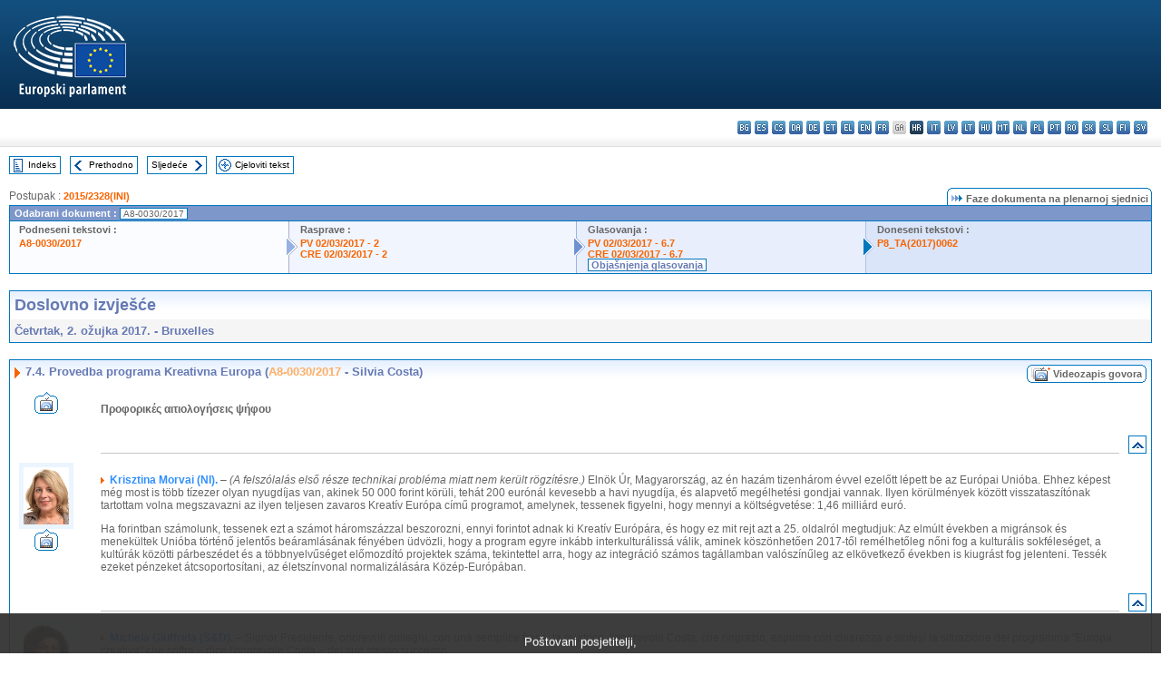

--- FILE ---
content_type: text/html; charset=UTF-8
request_url: https://www.europarl.europa.eu/doceo/document/CRE-8-2017-03-02-ITM-007-04_HR.html
body_size: 1864
content:
<!DOCTYPE html>
<html lang="en">
<head>
    <meta charset="utf-8">
    <meta name="viewport" content="width=device-width, initial-scale=1">
    <title></title>
    <style>
        body {
            font-family: "Arial";
        }
    </style>
    <script type="text/javascript">
    window.awsWafCookieDomainList = [];
    window.gokuProps = {
"key":"AQIDAHjcYu/GjX+QlghicBgQ/[base64]",
          "iv":"D549MQEvHwAAA4Cq",
          "context":"[base64]/dZ2/jN3Q+ooZVZKVxHkG+5qODCqV9FiLRPG2qD/H60JOE4xCeuqorJ6QPhMwEuZmxQ2dFy3E64kQBLob2jvHk5BEwxZ8z/R3ger2v5CcmOjY5a1kbPGJ/DuWmlqRsDSxlB4xgs+n+gvqG6zM6d3Tt79j+2nPGcsSadhL"
};
    </script>
    <script src="https://e3c1b12827d4.5ce583ec.us-east-2.token.awswaf.com/e3c1b12827d4/d7f65e927fcd/f9998b2f6105/challenge.js"></script>
</head>
<body>
    <div id="challenge-container"></div>
    <script type="text/javascript">
        AwsWafIntegration.saveReferrer();
        AwsWafIntegration.checkForceRefresh().then((forceRefresh) => {
            if (forceRefresh) {
                AwsWafIntegration.forceRefreshToken().then(() => {
                    window.location.reload(true);
                });
            } else {
                AwsWafIntegration.getToken().then(() => {
                    window.location.reload(true);
                });
            }
        });
    </script>
    <noscript>
        <h1>JavaScript is disabled</h1>
        In order to continue, we need to verify that you're not a robot.
        This requires JavaScript. Enable JavaScript and then reload the page.
    </noscript>
</body>
</html>

--- FILE ---
content_type: text/html;charset=UTF-8
request_url: https://www.europarl.europa.eu/doceo/document/CRE-8-2017-03-02-ITM-007-04_HR.html
body_size: 7789
content:
<!DOCTYPE html PUBLIC "-//W3C//DTD XHTML 1.0 Transitional//EN" "http://www.w3.org/TR/xhtml1/DTD/xhtml1-transitional.dtd">
<html xmlns="http://www.w3.org/1999/xhtml" xml:lang="hr" lang="hr"><head><meta http-equiv="Content-Type" content="text/html; charset=UTF-8" /><meta http-equiv="Content-Language" content="hr" />

<title>Doslovno izvješće - Provedba programa Kreativna Europa (A8-0030/2017 - Silvia Costa) - Četvrtak, 2. ožujka 2017.</title><meta name="title" content="Doslovno izvješće - Provedba programa Kreativna Europa (A8-0030/2017 - Silvia Costa) - Četvrtak, 2. ožujka 2017." /><meta name="language" content="hr" />

<meta name="robots" content="index, follow, noodp, noydir, notranslate" /><meta name="copyright" content="© Europska unija, 2017. – izvor: Europski parlament" /><meta name="available" content="02-03-2017" /><meta name="sipade-leg" content="8" /><meta name="sipade-type" content="CRE" /><meta property="og:title" content="Doslovno izvješće - Provedba programa Kreativna Europa (A8-0030/2017 - Silvia Costa) - Četvrtak, 2. ožujka 2017." /><meta property="og:image" content="https://www.europarl.europa.eu/website/common/img/icon/sharelogo_facebook.jpg" />

<link rel="canonical" href="https://www.europarl.europa.eu/doceo/document/CRE-8-2017-03-02-ITM-007-04_HR.html" />

<link href="/doceo/data/css/style_common.css" rel="stylesheet" type="text/css" /><link href="/doceo/data/css/style_common_print.css" rel="stylesheet" type="text/css" /><link href="/doceo/data/css/style_sipade.css" rel="stylesheet" type="text/css" /><link href="/doceo/data/css/style_activities.css" rel="stylesheet" type="text/css" /><link href="/doceo/data/css/common_sides.css" type="text/css" rel="stylesheet" /><link href="/doceo/data/css/style_sipade_oj_sched.css" type="text/css" rel="stylesheet" />
<script src="/doceo/data/js/overlib.js" type="text/javascript"> </script>
<script src="/doceo/data/js/swap_images.js" type="text/javascript"> </script>
<script src="/doceo/data/js/sipade.js" type="text/javascript"> </script>
<script src="/doceo/data/js/jquery-1.4.4.js" type="text/javascript"> </script>
<script src="/doceo/data/js/sipade-OJ-SYN.js" type="text/javascript"> </script><!--ATI analytics script--><script type="text/javascript" data-tracker-name="ATInternet" defer data-value="/website/webanalytics/ati-doceo.js" src="//www.europarl.europa.eu/website/privacy-policy/privacy-policy.js" ></script></head><body bgcolor="#FFFFFF"><div id="overDiv" style="position:absolute; visibility:hidden; z-index:1000;"> </div><a name="top"></a><table cellpadding="0" cellspacing="0" border="0" width="100%"><tr><td><div id="header_sides" class="new">
<a href="/portal/hr"><img alt="Povratak na portal Europarl" title="Povratak na portal Europarl" src="/doceo/data/img/EP_logo_neg_HR.png" /></a><h3 class="ep_hidden">Choisissez la langue de votre document :</h3><ul class="language_select">
            <li><a title="bg - български" class="bg on" href="/doceo/document/CRE-8-2017-03-02-ITM-007-04_BG.html">bg - български</a></li>
            <li><a title="es - español" class="es on" href="/doceo/document/CRE-8-2017-03-02-ITM-007-04_ES.html">es - español</a></li>
            <li><a title="cs - čeština" class="cs on" href="/doceo/document/CRE-8-2017-03-02-ITM-007-04_CS.html">cs - čeština</a></li>
            <li><a title="da - dansk" class="da on" href="/doceo/document/CRE-8-2017-03-02-ITM-007-04_DA.html">da - dansk</a></li>
            <li><a title="de - Deutsch" class="de on" href="/doceo/document/CRE-8-2017-03-02-ITM-007-04_DE.html">de - Deutsch</a></li>
            <li><a title="et - eesti keel" class="et on" href="/doceo/document/CRE-8-2017-03-02-ITM-007-04_ET.html">et - eesti keel</a></li>
            <li><a title="el - ελληνικά" class="el on" href="/doceo/document/CRE-8-2017-03-02-ITM-007-04_EL.html">el - ελληνικά</a></li>
            <li><a title="en - English" class="en on" href="/doceo/document/CRE-8-2017-03-02-ITM-007-04_EN.html">en - English</a></li>
            <li><a title="fr - français" class="fr on" href="/doceo/document/CRE-8-2017-03-02-ITM-007-04_FR.html">fr - français</a></li>
            <li class="ga" title="ga - Gaeilge">ga - Gaeilge</li>
            <li class="hr selected" title="hr - hrvatski">hr - hrvatski</li>
            <li><a title="it - italiano" class="it on" href="/doceo/document/CRE-8-2017-03-02-ITM-007-04_IT.html">it - italiano</a></li>
            <li><a title="lv - latviešu valoda" class="lv on" href="/doceo/document/CRE-8-2017-03-02-ITM-007-04_LV.html">lv - latviešu valoda</a></li>
            <li><a title="lt - lietuvių kalba" class="lt on" href="/doceo/document/CRE-8-2017-03-02-ITM-007-04_LT.html">lt - lietuvių kalba</a></li>
            <li><a title="hu - magyar" class="hu on" href="/doceo/document/CRE-8-2017-03-02-ITM-007-04_HU.html">hu - magyar</a></li>
            <li><a title="mt - Malti" class="mt on" href="/doceo/document/CRE-8-2017-03-02-ITM-007-04_MT.html">mt - Malti</a></li>
            <li><a title="nl - Nederlands" class="nl on" href="/doceo/document/CRE-8-2017-03-02-ITM-007-04_NL.html">nl - Nederlands</a></li>
            <li><a title="pl - polski" class="pl on" href="/doceo/document/CRE-8-2017-03-02-ITM-007-04_PL.html">pl - polski</a></li>
            <li><a title="pt - português" class="pt on" href="/doceo/document/CRE-8-2017-03-02-ITM-007-04_PT.html">pt - português</a></li>
            <li><a title="ro - română" class="ro on" href="/doceo/document/CRE-8-2017-03-02-ITM-007-04_RO.html">ro - română</a></li>
            <li><a title="sk - slovenčina" class="sk on" href="/doceo/document/CRE-8-2017-03-02-ITM-007-04_SK.html">sk - slovenčina</a></li>
            <li><a title="sl - slovenščina" class="sl on" href="/doceo/document/CRE-8-2017-03-02-ITM-007-04_SL.html">sl - slovenščina</a></li>
            <li><a title="fi - suomi" class="fi on" href="/doceo/document/CRE-8-2017-03-02-ITM-007-04_FI.html">fi - suomi</a></li>
            <li><a title="sv - svenska" class="sv on" href="/doceo/document/CRE-8-2017-03-02-ITM-007-04_SV.html">sv - svenska</a></li>
        </ul></div></td></tr><tr><td style="padding:10px;"><table width="100%" border="0" cellspacing="0" cellpadding="0"><tr><td><table border="0" align="left" cellpadding="0" cellspacing="0"><tr><td><table border="0" cellspacing="0" cellpadding="0" class="buttondocwin"><tr><td><a href="/doceo/document/CRE-8-2017-03-02-TOC_HR.html"><img src="/doceo/data/img/navi_index.gif" width="16" height="16" border="0" align="absmiddle" alt="" /></a></td><td valign="middle"> <a href="/doceo/document/CRE-8-2017-03-02-TOC_HR.html" title="Indeks">Indeks</a> </td></tr></table></td><td><img src="/doceo/data/img/spacer.gif" width="10" height="8" alt="" /></td><td><table border="0" cellspacing="0" cellpadding="0" class="buttondocwin"><tr><td><a href="/doceo/document/CRE-8-2017-03-02-ITM-007-03_HR.html"><img src="/doceo/data/img/navi_previous.gif" width="16" height="16" border="0" align="absmiddle" alt="" /></a></td><td valign="middle"> <a href="/doceo/document/CRE-8-2017-03-02-ITM-007-03_HR.html" title="Prethodno">Prethodno</a> </td></tr></table></td><td><img src="/doceo/data/img/spacer.gif" width="10" height="8" alt="" /></td><td><table border="0" cellspacing="0" cellpadding="0" class="buttondocwin"><tr><td valign="middle"> <a href="/doceo/document/CRE-8-2017-03-02-ITM-007-05_HR.html" title="Sljedeće">Sljedeće</a> </td><td><a href="/doceo/document/CRE-8-2017-03-02-ITM-007-05_HR.html"><img src="/doceo/data/img/navi_next.gif" width="16" height="16" border="0" align="absmiddle" alt="" /></a></td></tr></table></td><td><img src="/doceo/data/img/spacer.gif" width="10" height="8" alt="" /></td><td><table border="0" cellspacing="0" cellpadding="0" class="buttondocwin"><tr><td><a href="/doceo/document/CRE-8-2017-03-02_HR.html"><img src="/doceo/data/img/navi_moredetails.gif" width="16" height="16" border="0" align="absmiddle" alt="" /></a></td><td valign="middle"> <a href="/doceo/document/CRE-8-2017-03-02_HR.html" title="Cjeloviti tekst">Cjeloviti tekst</a> </td></tr></table></td><td><img src="/doceo/data/img/spacer.gif" width="10" height="8" alt="" /></td></tr><tr><td><img src="/doceo/data/img/spacer.gif" width="10" height="15" alt="" /></td></tr></table></td></tr></table>
                <table border="0" cellpadding="0" cellspacing="0" width="100%"><tbody><tr><td align="left"><span class="contents">Postupak : </span><a class="ring_ref_link" href="https://oeil.secure.europarl.europa.eu/oeil/popups/ficheprocedure.do?lang=en&amp;reference=2015/2328(INI)">2015/2328(INI)</a></td><td align="right"><table align="right" border="0" cellpadding="0" cellspacing="0"><tbody><tr><td><img src="/doceo/data/img/ring_tabs_left_doc_unselected.gif" height="19" width="4" alt="" /></td><td class="Tabs_doc_unselected"><img src="/doceo/data/img/ring_navi.gif" width="17" height="14" alt="" />Faze dokumenta na plenarnoj sjednici</td><td valign="middle"><img src="/doceo/data/img/ring_tabs_right_doc_unselected.gif" height="19" width="4" alt="" /></td></tr></tbody></table></td></tr></tbody></table><table class="doc_box_header" border="0" cellpadding="0" cellspacing="0" width="100%"><tbody><tr><td class="ring_multiple_bg" valign="top" colspan="7">Odabrani dokument :
            <span class="ring_ref_selected_header">A8-0030/2017</span></td></tr><tr><td width="25%" valign="top" class="ring_step_bg1" nowrap="nowrap"><p class="ring_step_title">Podneseni tekstovi :</p>
                        <a href="/doceo/document/A-8-2017-0030_HR.html" class="ring_ref_link">A8-0030/2017</a><br />
                    </td><td width="15" style="background-image:url(/doceo/data/img/ring_bg1.gif)"><img src="/doceo/data/img/ring_flech1.gif" height="22" width="13" border="0" alt="" /></td><td class="ring_step_bg2" valign="top" width="25%" nowrap="nowrap"><p class="ring_step_title">Rasprave :</p>
                        <a href="/doceo/document/PV-8-2017-03-02-ITM-002_HR.html" class="ring_ref_link">PV 02/03/2017 - 2</a><br />
                        <a href="/doceo/document/CRE-8-2017-03-02-ITM-002_HR.html" class="ring_ref_link">CRE 02/03/2017 - 2</a><br />
                    </td><td width="15" style="background-image:url(/doceo/data/img/ring_bg2.gif)"><img src="/doceo/data/img/ring_flech2.gif" width="13" height="22" border="0" alt="" /></td><td class="ring_step_bg3" valign="top" width="25%" nowrap="nowrap"><p class="ring_step_title">Glasovanja :</p>
                        <a href="/doceo/document/PV-8-2017-03-02-ITM-006-07_HR.html" class="ring_ref_link">PV 02/03/2017 - 6.7</a><br />
                        <a href="/doceo/document/CRE-8-2017-03-02-ITM-006-07_HR.html" class="ring_ref_link">CRE 02/03/2017 - 6.7</a><br />
                        <a class="ring_ref_selected">Objašnjenja glasovanja</a><br />
                    </td><td width="19" style="background-image:url(/doceo/data/img/ring_bg3.gif)"><img src="/doceo/data/img/ring_flech3.gif" height="22" width="13" border="0" alt="" /></td><td class="ring_step_bg4" valign="top" width="25%" nowrap="nowrap"><p class="ring_step_title">Doneseni tekstovi :</p>
                        <a href="/doceo/document/TA-8-2017-0062_HR.html" class="ring_ref_link">P8_TA(2017)0062</a><br />
                    </td></tr></tbody></table><br />
            <table width="100%" border="0" cellpadding="5" cellspacing="0" class="doc_box_header">
<tr>
<td align="left" valign="top" style="background-image:url(/doceo/data/img/gradient_blue.gif)" class="title_TA">Doslovno izvješće</td><td valign="top" align="right" style="background-image:url(/doceo/data/img/gradient_blue.gif)"></td>
</tr>
<tr>
<td class="doc_title" align="left" valign="top" bgcolor="#F5F5F5">Četvrtak, 2. ožujka 2017. - Bruxelles</td>
<td class="doc_title" align="right" valign="top" bgcolor="#F5F5F5"></td></tr></table><br />
<table width="100%" border="0" cellpadding="0" cellspacing="0" class="doc_box_header" style="padding-bottom:5px"><tr valign="top"><td>
<table width="100%" border="0" cellpadding="5" cellspacing="0"><tr valign="top" style="padding-bottom:0px;padding-left:5px;padding-right:5px;padding-top:5px"><td align="left" style="background-image:url(/doceo/data/img/gradient_blue.gif)" class="doc_title"><img src="/doceo/data/img/arrow_title_doc.gif" width="8" height="14" border="0" align="absmiddle" alt="" /> 7.4. Provedba programa Kreativna Europa (<a href="/doceo/document/A-8-2017-0030_HR.html">A8-0030/2017</a> - Silvia Costa)</td><td style="background-image:url(/doceo/data/img/gradient_blue.gif)" width="10"><table cellSpacing="0" cellPadding="0"><tr><td><a href="/plenary/hr/vod.html?mode=chapter&amp;vodLanguage=HR&amp;playerStartTime=20170302-12:30:05&amp;playerEndTime=20170302-12:37:02" target="_blank"><img width="29" height="20" src="/doceo/data/img/vod_all_speakers_left.gif" border="0" /></a></td><td class="switch_button_pv_cre"><a href="/plenary/hr/vod.html?mode=chapter&amp;vodLanguage=HR&amp;playerStartTime=20170302-12:30:05&amp;playerEndTime=20170302-12:37:02" target="_blank">Videozapis govora</a></td><td><a href="/plenary/hr/vod.html?mode=chapter&amp;vodLanguage=HR&amp;playerStartTime=20170302-12:30:05&amp;playerEndTime=20170302-12:37:02" target="_blank"><img width="5" height="20" src="/doceo/data/img/switch_pv_cre_right.gif" border="0" /></a></td></tr></table></td></tr></table>
<a name="2-156-0000"></a>
<table width="100%" border="0" cellpadding="5" cellspacing="0">
<tr><td width="70" align="center" valign="top"><table cellpadding="0" cellspacing="0"><tr><td><a title="Videozapis govora" href="/plenary/hr/vod.html?mode=unit&amp;vodLanguage=HR&amp;playerStartTime=20170302-12:30:05&amp;playerEndTime=20170302-12:30:09" target="_blank"><img width="26" height="24" src="/doceo/data/img/vod_one_speaker.gif" border="0" /></a></td></tr></table></td><td width="5"> </td><td align="left" valign="top">
<p class="contents"><span class="bold">Προφορικές αιτιολογήσεις ψήφου</span></p></td><td width="16"> </td></tr>
<tr><td width="70"> </td><td width="5"> </td><td align="left" valign="bottom"><img src="/doceo/data/img/hr.gif" width="100%" height="1" alt="" /></td><td align="right" width="16"><table border="0" cellpadding="0" cellspacing="0" class="buttondocwin"><tbody><tr><td align="center"><a href="#top" title="Top"><img src="/doceo/data/img/navi_top.gif" width="16" height="16" border="0" alt="" /></a></td></tr></tbody></table></td></tr></table>
<a name="2-157-0000"></a>
<table width="100%" border="0" cellpadding="5" cellspacing="0">
<tr><td width="70" align="center" valign="top"><table cellpadding="0" cellspacing="0" class="photoframe_blue"><tr><td><img alt="MPphoto" src="/mepphoto/96661.jpg" align="right" width="50" height="63" onerror="this.onerror='';this.src='/doceo/data/img/photo_generic.gif'" /></td></tr></table><table cellpadding="0" cellspacing="0"><tr><td><a title="Videozapis govora" href="/plenary/hr/vod.html?mode=unit&amp;vodLanguage=HR&amp;playerStartTime=20170302-12:30:09&amp;playerEndTime=20170302-12:31:37" target="_blank"><img width="26" height="24" src="/doceo/data/img/vod_one_speaker.gif" border="0" /></a></td></tr></table></td><td width="5"> </td><td align="left" valign="top">
<p class="contents"><img src="/doceo/data/img/arrow_summary.gif" align="absmiddle" alt="" />  <span class="doc_subtitle_level1_bis"><span class="bold">Krisztina Morvai (NI).</span></span>   – <span class="italic">(A felszólalás első része technikai probléma miatt nem került rögzítésre.)</span> Elnök Úr, Magyarország, az én hazám tizenhárom évvel ezelőtt lépett be az Európai Unióba. Ehhez képest még most is több tízezer olyan nyugdíjas van, akinek 50 000 forint körüli, tehát 200 eurónál kevesebb a havi nyugdíja, és alapvető megélhetési gondjai vannak. Ilyen körülmények között visszataszítónak tartottam volna megszavazni az ilyen teljesen zavaros Kreatív Európa című programot, amelynek, tessenek figyelni, hogy mennyi a költségvetése: 1,46 milliárd euró.</p>
<p class="contents">Ha forintban számolunk, tessenek ezt a számot háromszázzal beszorozni, ennyi forintot adnak ki Kreatív Európára, és hogy ez mit rejt azt a 25. oldalról megtudjuk: Az elmúlt években a migránsok és menekültek Unióba történő jelentős beáramlásának fényében üdvözli, hogy a program egyre inkább interkulturálissá válik, aminek köszönhetően 2017-től remélhetőleg nőni fog a kulturális sokféleséget, a kultúrák közötti párbeszédet és a többnyelvűséget előmozdító projektek száma, tekintettel arra, hogy az integráció számos tagállamban valószínűleg az elkövetkező években is kiugrást fog jelenteni. Tessék ezeket pénzeket átcsoportosítani, az életszínvonal normalizálására Közép-Európában.</p></td><td width="16"> </td></tr>
<tr><td width="70"> </td><td width="5"> </td><td align="left" valign="bottom"><img src="/doceo/data/img/hr.gif" width="100%" height="1" alt="" /></td><td align="right" width="16"><table border="0" cellpadding="0" cellspacing="0" class="buttondocwin"><tbody><tr><td align="center"><a href="#top" title="Top"><img src="/doceo/data/img/navi_top.gif" width="16" height="16" border="0" alt="" /></a></td></tr></tbody></table></td></tr></table>
<a name="2-158-0000"></a>
<table width="100%" border="0" cellpadding="5" cellspacing="0">
<tr><td width="70" align="center" valign="top"><table cellpadding="0" cellspacing="0" class="photoframe_blue"><tr><td><img alt="MPphoto" src="/mepphoto/124864.jpg" align="right" width="50" height="63" onerror="this.onerror='';this.src='/doceo/data/img/photo_generic.gif'" /></td></tr></table><table cellpadding="0" cellspacing="0"><tr><td><a title="Videozapis govora" href="/plenary/hr/vod.html?mode=unit&amp;vodLanguage=HR&amp;playerStartTime=20170302-12:31:37&amp;playerEndTime=20170302-12:32:45" target="_blank"><img width="26" height="24" src="/doceo/data/img/vod_one_speaker.gif" border="0" /></a></td></tr></table></td><td width="5"> </td><td align="left" valign="top">
<p class="contents"><img src="/doceo/data/img/arrow_summary.gif" align="absmiddle" alt="" />  <span class="doc_subtitle_level1_bis"><span class="bold">Michela Giuffrida (S&amp;D).</span></span>   – Signor Presidente, onorevoli colleghi, con una semplice frase, la relatrice, l'onorevole Costa, che ringrazio, esprime con chiarezza e sintesi la situazione del programma "Europa creativa" che soffre – dice l'onorevole Costa – del suo stesso successo. </p>
<p class="contents">In sostanza, troppe domande, troppi progetti, troppe aspettative, troppo impegno, per una dotazione finanziaria così limitata. A volte, i progetti vengono esclusi solo per uno 0, di percentuale, vengono presentati troppi progetti e questo non può che rallegrarci. Attraverso il programma "Europa creativa", i cittadini europei dimostrano la loro vivacità e la loro fantasia. Finanziare solo il 15 % dei progetti, però – e questa è la percentuale – rischia di scoraggiare i contendenti: le industrie, le associazioni, la società civile, che in questi progetti, dall'alto valore europeo, crede. Non sono molte altre le fonti di finanziamento per la cultura. Mi associo, dunque, all'appello della collega e spero che nel prossimo budget ci sia effettivamente più spazio per chi costruisce l'Europa con le idee, più che con i numeri.</p></td><td width="16"> </td></tr>
<tr><td width="70"> </td><td width="5"> </td><td align="left" valign="bottom"><img src="/doceo/data/img/hr.gif" width="100%" height="1" alt="" /></td><td align="right" width="16"><table border="0" cellpadding="0" cellspacing="0" class="buttondocwin"><tbody><tr><td align="center"><a href="#top" title="Top"><img src="/doceo/data/img/navi_top.gif" width="16" height="16" border="0" alt="" /></a></td></tr></tbody></table></td></tr></table>
<a name="2-159-0000"></a>
<table width="100%" border="0" cellpadding="5" cellspacing="0">
<tr><td width="70" align="center" valign="top"><table cellpadding="0" cellspacing="0" class="photoframe_blue"><tr><td><img alt="MPphoto" src="/mepphoto/124893.jpg" align="right" width="50" height="63" onerror="this.onerror='';this.src='/doceo/data/img/photo_generic.gif'" /></td></tr></table><table cellpadding="0" cellspacing="0"><tr><td><a title="Videozapis govora" href="/plenary/hr/vod.html?mode=unit&amp;vodLanguage=HR&amp;playerStartTime=20170302-12:32:47&amp;playerEndTime=20170302-12:33:52" target="_blank"><img width="26" height="24" src="/doceo/data/img/vod_one_speaker.gif" border="0" /></a></td></tr></table></td><td width="5"> </td><td align="left" valign="top">
<p class="contents"><img src="/doceo/data/img/arrow_summary.gif" align="absmiddle" alt="" />  <span class="doc_subtitle_level1_bis"><span class="bold">Bogdan Andrzej Zdrojewski (PPE).</span></span>   – Panie Przewodniczący! Poparłem to sprawozdanie z dwóch powodów. Po pierwsze dlatego, że zmniejszono biurokrację, która ograniczała możliwości tego programu, ale także z tego powodu, że zlikwidowano zaległości płatnicze, które były poważnym mankamentem w realizacji programu „Kreatywna Europa”.</p>
<p class="contents">Natomiast na jedną rzecz chcę zwrócić uwagę przy tej okazji. Pojawiają się od czasu do czasu nowe inicjatywy – nie mówię o programach pilotażowych, raczej o takich jak Europejski Rok Dziedzictwa wyznaczony na 2018 rok – i chcę wyraźnie podkreślić, że poszukiwanie w programie „Kreatywna Europa” środków na sfinansowanie takich jednorocznych przedsięwzięć dedykowanych jest poważnym błędem. Chciałbym, aby program „Kreatywna Europa”, jeżeli już jest, był dobrze dedykowany, a nie był takim zasobnikiem dla rozmaitych nowych inicjatyw, bo to go po prostu osłabia, osłabia prestiż Komisji Europejskiej i osłabia także wszystkie te elementy, które składają się na tak dedykowane programy.</p></td><td width="16"> </td></tr>
<tr><td width="70"> </td><td width="5"> </td><td align="left" valign="bottom"><img src="/doceo/data/img/hr.gif" width="100%" height="1" alt="" /></td><td align="right" width="16"><table border="0" cellpadding="0" cellspacing="0" class="buttondocwin"><tbody><tr><td align="center"><a href="#top" title="Top"><img src="/doceo/data/img/navi_top.gif" width="16" height="16" border="0" alt="" /></a></td></tr></tbody></table></td></tr></table>
<a name="2-160-0000"></a>
<table width="100%" border="0" cellpadding="5" cellspacing="0">
<tr><td width="70" align="center" valign="top"><table cellpadding="0" cellspacing="0" class="photoframe_blue"><tr><td><img alt="MPphoto" src="/mepphoto/125706.jpg" align="right" width="50" height="63" onerror="this.onerror='';this.src='/doceo/data/img/photo_generic.gif'" /></td></tr></table><table cellpadding="0" cellspacing="0"><tr><td><a title="Videozapis govora" href="/plenary/hr/vod.html?mode=unit&amp;vodLanguage=HR&amp;playerStartTime=20170302-12:33:55&amp;playerEndTime=20170302-12:35:00" target="_blank"><img width="26" height="24" src="/doceo/data/img/vod_one_speaker.gif" border="0" /></a></td></tr></table></td><td width="5"> </td><td align="left" valign="top">
<p class="contents"><img src="/doceo/data/img/arrow_summary.gif" align="absmiddle" alt="" />  <span class="doc_subtitle_level1_bis"><span class="bold">Jiří Pospíšil (PPE).</span></span>   – Pane předsedající, já jsem podpořil tento program Kreativní Evropa, který uvolňuje peníze na určité nadnárodní kulturní projekty. Myslím si, že je určitě dobře, když, aniž bychom přijímali nějakou evropskou legislativu, podporujeme určité projekty kulturního charakteru, které se netýkají pouze konkrétních států, ale týkají se, řekněme, většího území.</p>
<p class="contents">Například od své kolegyně, paní poslankyně Šojdrové, vím, že se v České republice v Olomouci připravuje velká výstava „Rozlomená doba“, která bude mapovat výtvarnou kulturu fenoménu střední Evropy. Bude ukazovat rozdíly a naopak společné tváře výtvarného umění zemí Visegrádské čtyřky a obecně zemí střední Evropy. Toto je příklad projektu, který by měl být podpořen i evropskými penězi, protože pouze třeba z národních peněz by takovýto projekt nevznikl.</p>
<p class="contents">Takže já to vítám a je dobře, že ten samotný materiál řeší otázku zjednodušení administrativy a odstraňuje některé zbytečné problematické bariéry, které komplikují uvolnění peněz na konkrétní projekty.</p></td><td width="16"> </td></tr>
<tr><td width="70"> </td><td width="5"> </td><td align="left" valign="bottom"><img src="/doceo/data/img/hr.gif" width="100%" height="1" alt="" /></td><td align="right" width="16"><table border="0" cellpadding="0" cellspacing="0" class="buttondocwin"><tbody><tr><td align="center"><a href="#top" title="Top"><img src="/doceo/data/img/navi_top.gif" width="16" height="16" border="0" alt="" /></a></td></tr></tbody></table></td></tr></table>
<a name="2-161-0000"></a>
<table width="100%" border="0" cellpadding="5" cellspacing="0">
<tr><td width="70" align="center" valign="top"><table cellpadding="0" cellspacing="0" class="photoframe_blue"><tr><td><img alt="MPphoto" src="/mepphoto/124713.jpg" align="right" width="50" height="63" onerror="this.onerror='';this.src='/doceo/data/img/photo_generic.gif'" /></td></tr></table><table cellpadding="0" cellspacing="0"><tr><td><a title="Videozapis govora" href="/plenary/hr/vod.html?mode=unit&amp;vodLanguage=HR&amp;playerStartTime=20170302-12:35:04&amp;playerEndTime=20170302-12:36:08" target="_blank"><img width="26" height="24" src="/doceo/data/img/vod_one_speaker.gif" border="0" /></a></td></tr></table></td><td width="5"> </td><td align="left" valign="top">
<p class="contents"><img src="/doceo/data/img/arrow_summary.gif" align="absmiddle" alt="" />  <span class="doc_subtitle_level1_bis"><span class="bold">Tomáš Zdechovský (PPE).</span></span>   – Pane předsedající, neváhal jsem tuto zprávu podpořit, jelikož přináší mnoho podnětů, jak zvýšit efektivitu programu Kreativní Evropa, a to v návaznosti na předchozí systematický monitoring jeho dosavadního plnění. Hlavním problémem, který je třeba řešit, je nedostatečné kvalitní řízení celého programu, které s sebou přináší velice nízký počet podpořených projektů.</p>
<p class="contents">Jeden příklad za všechny, podle mého názoru je velice alarmující zejména extrémně nízká úspěšnost projektů týkajících se integrace uprchlíků. Tato míra nedosahuje ani pěti procent. Dále si myslím, že je nutné učinit vše pro maximální efektivitu celého programu, včetně zvýšení jeho transparentnosti, zjednodušení komunikace mezi jednotlivými aktéry a jeho lepší viditelnost v rámci členských států Evropské unie.</p></td><td width="16"> </td></tr>
<tr><td width="70"> </td><td width="5"> </td><td align="left" valign="bottom"><img src="/doceo/data/img/hr.gif" width="100%" height="1" alt="" /></td><td align="right" width="16"><table border="0" cellpadding="0" cellspacing="0" class="buttondocwin"><tbody><tr><td align="center"><a href="#top" title="Top"><img src="/doceo/data/img/navi_top.gif" width="16" height="16" border="0" alt="" /></a></td></tr></tbody></table></td></tr></table>
<a name="2-162-0000"></a>
<table width="100%" border="0" cellpadding="5" cellspacing="0">
<tr><td width="70" align="center" valign="top"><table cellpadding="0" cellspacing="0" class="photoframe_blue"><tr><td><img alt="MPphoto" src="/mepphoto/133326.jpg" align="right" width="50" height="63" onerror="this.onerror='';this.src='/doceo/data/img/photo_generic.gif'" /></td></tr></table><table cellpadding="0" cellspacing="0"><tr><td><a title="Videozapis govora" href="/plenary/hr/vod.html?mode=unit&amp;vodLanguage=HR&amp;playerStartTime=20170302-12:36:11&amp;playerEndTime=20170302-12:36:55" target="_blank"><img width="26" height="24" src="/doceo/data/img/vod_one_speaker.gif" border="0" /></a></td></tr></table></td><td width="5"> </td><td align="left" valign="top">
<p class="contents"><img src="/doceo/data/img/arrow_summary.gif" align="absmiddle" alt="" />  <span class="doc_subtitle_level1_bis"><span class="bold">Stefano Maullu (PPE).</span></span>   – Signor Presidente, onorevoli colleghi, credo che la risoluzione di oggi vada nella giusta direzione, quella di poter garantire la possibilità di implementare al meglio questo programma, un programma che garantisce la possibilità di trasferire il vantaggio competitivo della nostra Europa a tutti i territori e di fare in modo che questo vantaggio competitivo, in un mondo sempre più globalizzato, veda le nostre imprese, le nostre aziende avere una possibilità in più, quella basata sulla cultura, sull'innovazione e soprattutto sul quel grande patrimonio che abbiamo di storia, un patrimonio che è unico nel mondo e che ci rende sempre più competitivi.</p></td><td width="16"> </td></tr></table></td></tr></table><table width="100%" border="0" cellspacing="0" cellpadding="5"><tr class="footerdocwin"><td></td><td align="right"><a target="_blank" href="/legal-notice/hr">Pravna obavijest</a> - <a target="_blank" href="/privacy-policy/hr">Politika zaštite privatnosti</a></td></tr></table></td></tr></table></body></html>